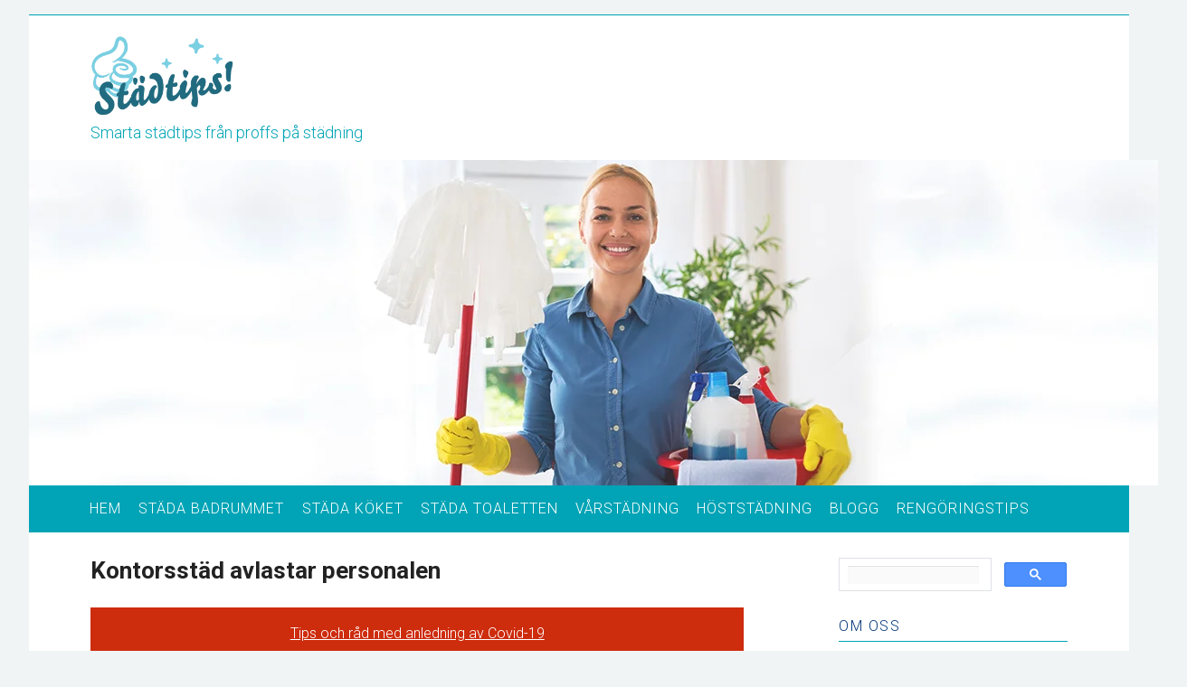

--- FILE ---
content_type: text/html; charset=utf-8
request_url: https://www.xn--stdguide-1za.se/kontorsstadning-avlastar-personalen
body_size: 8404
content:
<!DOCTYPE html>
<!--[if IE 6]>
<html id="ie6">
<![endif]-->
<!--[if IE 7]>
<html id="ie7">
<![endif]-->
<!--[if IE 8]>
<html id="ie8">
<![endif]-->
<!--[if !(IE 6) | !(IE 7) | !(IE 8)  ]><!-->
<html>
<!--<![endif]-->
<head>

<!-- Global site tag (gtag.js) - Google Analytics -->
<script async src="https://www.googletagmanager.com/gtag/js?id=UA-141938537-1"></script>
<script>
  window.dataLayer = window.dataLayer || [];
  function gtag(){dataLayer.push(arguments);}
  gtag('js', new Date());

  gtag('config', 'UA-141938537-1');
</script>

<script async src="//pagead2.googlesyndication.com/pagead/js/adsbygoogle.js"></script>
<script>
  (adsbygoogle = window.adsbygoogle || []).push({
    google_ad_client: "ca-pub-4382970602066077",
    enable_page_level_ads: true
  });
</script>

	<title>Kontorsstäd avlastar personalen | StädTips</title>

<style>html,body,div,span,applet,object,iframe,h1,h2,h3,h4,h5,h6,p,blockquote,pre,a,abbr,acronym,address,big,cite,code,del,dfn,em,font,ins,kbd,q,s,samp,small,strike,strong,sub,sup,tt,var,dl,dt,dd,ol,ul,li,fieldset,form,label,legend,table,caption,tbody,tfoot,thead,tr,th,td{border:0;font-family:inherit;font-size:100%;font-style:inherit;font-weight:inherit;margin:0;outline:0;padding:0;vertical-align:baseline;}:focus{outline:0;}body{background:#fff;line-height:1;}ol,ul{list-style:none;}table{border-collapse:separate;border-spacing:0;}caption,th,td{font-weight:normal;text-align:left;}blockquote:before,blockquote:after,q:before,q:after{content:"";}blockquote,q{quotes:"" "";}a img{border:0;}header,hgroup,footer,section,article,nav,aside{display:block;}body{padding:0 2em;}#page{margin:1em auto;max-width:1280px;-webkit-box-shadow:0px 0px 0px #000;-moz-box-shadow:0px 0px 0px #000;box-shadow:0px 0px 0px #000;}#branding{background-color:#fff;}#branding hgroup{margin:0 5.6%;}#access div{margin:0 5.6%;}#primary{float:left;margin:0 -26.4% 0 0;width:100%;}#content{margin:0 34% 0 5.6%;width:59.4%;}#secondary{float:right;margin-right:5.6%;width:20.8%;}.alignleft{display:inline;float:left;margin-right:1.625em;}.alignright{display:inline;float:right;margin-left:1.625em;}.aligncenter{clear:both;display:block;margin-left:auto;margin-right:auto;}body,input,textarea{color:#333;font-family:'Roboto',sans-serif;font-size:16px;font-weight:300;line-height:1.625;}body{background:#f0f4f5;}#page{background:#fff;}h1,h2,h3,h4,h5,h6{clear:both;}hr{background-color:#00A4B6;border:0;height:1px;margin-bottom:0.8em;}p{margin-bottom:1.625em;}ul,ol{margin:0 0 1.625em 2.5em;}ul{list-style:square;}ol{list-style-type:decimal;}ol ol{list-style:upper-alpha;}ol ol ol{list-style:lower-roman;}ol ol ol ol{list-style:lower-alpha;}ul ul,ol ol,ul ol,ol ul{margin-bottom:0;}dl{margin:0 1.625em;}dt{font-weight:bold;}dd{margin-bottom:1.625em;}strong{font-weight:bold;}cite,em,i{font-style:italic;}blockquote{font-family:Georgia,"Bitstream Charter",serif;font-style:italic;font-weight:normal;margin:0 3em;}blockquote em,blockquote i,blockquote cite{font-style:normal;}blockquote cite{color:#666;font:12px "Helvetica Neue",Helvetica,Arial,sans-serif;font-weight:300;letter-spacing:0.05em;text-transform:uppercase;}pre{background:#f4f4f4;font:13px "Courier 10 Pitch",Courier,monospace;line-height:1.5;margin-bottom:1.625em;padding:0.75em 1.625em;}code,kbd{font:13px Monaco,Consolas,"Andale Mono","DejaVu Sans Mono",monospace;}abbr,acronym,dfn{border-bottom:1px dotted #666;cursor:help;}address{display:block;margin:0 0 1.625em;}ins{background:#fff9c0;text-decoration:none;}sup,sub{font-size:10px;height:0;line-height:1;position:relative;vertical-align:baseline;}sup{bottom:1ex;}sub{top:.5ex;}input[type=text],input[type=email],textarea{background:#fafafa;-moz-box-shadow:inset 0 1px 1px rgba(0,0,0,0.1);-webkit-box-shadow:inset 0 1px 1px rgba(0,0,0,0.1);box-shadow:inset 0 1px 1px rgba(0,0,0,0.1);border:1px solid #ddd;color:#888;}input[type=text]:focus,input[type=email]:focus,textarea:focus{color:#333;}textarea{padding-left:3px;width:98%;}input[type=text],input[type=email]{padding:3px;}a{color:#444;}a:visited{color:#444;}a:focus,a:active,a:hover{color:#1b8be0;}#branding{border-top:1px solid #00A4B6;padding-bottom:0;position:relative;}#site-title{padding:20px 0 0;}#site-title a{color:#00A4B6;font-size:30px;font-weight:bold;line-height:36px;text-decoration:none;letter-spacing:1px;}#site-description{color:#00A4B6;font-size:18px;margin-bottom:16px;margin-top:-6px;}#branding img{margin-bottom:0px;}#access{background:#00A4B6;-webkit-box-shadow:rgba(0,0,0,0.4) 0px 0px 0px;-moz-box-shadow:rgba(0,0,0,0.4) 0px 0px 0px;box-shadow:rgba(0,0,0,0.4) 0px 0px 0px;clear:both;display:block;float:left;margin:-9px auto 2px;width:100%;}#access ul{font-size:13px;list-style:none;margin:0 0 0 -0.8125em;padding-left:0;}#access li{float:left;position:relative;}#access a{color:#fff;font-family:'Roboto',sans-serif;font-size:16px;display:block;line-height:3.333em;padding:0 0.6em;text-decoration:none;text-transform:uppercase;letter-spacing:1px;font-weight:300;}#access ul ul{-moz-box-shadow:0 0px 0px rgba(0,0,0,0.2);-webkit-box-shadow:0 0px 0px rgba(0,0,0,0.2);box-shadow:0 0px 0px rgba(0,0,0,0.2);display:none;float:left;margin:0;position:absolute;top:3.333em;left:0;width:188px;}#access ul ul ul{left:100%;top:0;}#access ul ul a{background:#00A4B6;border-bottom:0 dotted #ddd;color:#fff;font-family:'Roboto',sans-serif;font-size:14px;font-weight:700;height:auto;line-height:1em;padding:10px 10px;width:168px;}#access li:hover > a,#access ul ul :hover > a{background:#4ecbd9;}#access li:hover > a{background:#4ecbd9;background:-moz-linear-gradient(#4ecbd9,#4ecbd9);background:-webkit-gradient(linear,0% 0%,0% 100%,from(#4ecbd9),to(#4ecbd9));background:-webkit-linear-gradient(#4ecbd9,#4ecbd9);color:#fff;}#access ul li:hover > ul{display:block;}#active a{font-weight:700;}#main{border-top:0px solid #eee;-webkit-box-shadow:0 0px 0 #dee7b1;-moz-box-shadow:0 0px 0 #dee7b1;box-shadow:0 0px 0 #dee7b1;clear:both;padding:1.625em 0 0;}.page-title{color:#333;font-size:10px;font-weight:500;letter-spacing:0.1em;line-height:2.6em;margin:0 0 2.6em;text-transform:uppercase;}.page-title a{font-size:12px;font-weight:bold;letter-spacing:0;text-decoration:none;text-transform:none;}.hentry{margin:0 0 1.625em;padding:0 0 1.625em;position:relative;}.entry-title,.entry-header .entry-meta{padding-right:76px;}.entry-title{clear:both;color:#222;font-size:26px;font-weight:bold;line-height:1.1em;padding-bottom:.3em;}.entry-title,.entry-title a{color:#222;text-decoration:none;}.entry-title a:hover{color:#1b8be0;}.entry-content{padding:1.2em 0 0;}.entry-content h1{color:#000;font-weight:700;margin:0 0 .8125em;}.entry-content h2{color:#000;font-weight:700;margin:0 0 .6em;font-size:1.3em;line-height:1em;}.entry-content h3{color:#333;font-weight:700;margin:0 0 .6em;font-size:1.3em;line-height:1.2em;}.entry-content a{color:#00A4B6;text-decoration:underline;}.entry-content a:hover{color:#013677;}.entry-content a:visited{color:#3178ba;}.entry-content table{border-bottom:1px solid #ddd;margin:0 0 1.625em;width:100%;}.entry-content tr th,.entry-content thead th{color:#888888;font-size:12px;font-weight:bold;line-height:18px;padding:9px 24px;}.entry-content tr td{border-top:1px solid #E7E7E7;padding:6px 24px;}#secondary{}.widget-area{font-size:16px;}.widget-area h4{color:#013677;font-size:16px;font-weight:300;letter-spacing:0.1em;line-height:1.1em;text-transform:uppercase;margin-bottom:0.5em;}.widget-area ul{font-size:16px;margin-left:16px;}.widget-area ul li{color:#013677;font-size:16px;}.widget-area a{color:#00A4B6;text-decoration:none;line-height:1.3em;}.widget-area a:hover{color:#013677;}#colophon{clear:both;}#site-generator{background:#f0f4f5;border-top:1px solid #00A4B6;color:#00A4B6;font-size:14px;line-height:2.2em;padding:2.2em 0;text-align:center;}#site-generator a{text-decoration:none;font-weight:bold;}#site-generator a:focus,#site-generator a:active,#site-generator a:hover{}@media (max-width:800px){#content{margin:0 4.6%;width:auto;}#secondary{float:none;margin:0 4.6%;width:auto;}embed,object{max-width:100%;}}@media only screen and (min-device-width:320px) and (max-device-width:480px){body{padding:0 .5em;}}#ie7 article.intro{margin-left:-7.6%;margin-right:-7.6%;padding-left:-7.6%;padding-right:-7.6%;max-width:1000px;}#ie7 section.featured-post{margin-left:-7.6%;margin-right:-7.6%;max-width:850px;}#ie7 section.recent-posts{margin-right:7.6%;}#ie7 .page-template-showcase-php{}.entry-content li{line-height:22px;margin-bottom:9px;}.entry-content img{border:0px solid #00A4B6;padding:0px;}#secondary li{line-height:15px;margin-bottom:9px}@media (max-width:992px){body{font-size:100%;padding:0 5px;}#access ul{font-size:15px;}#page{margin:5px;}blockquote{margin:0;}ul,ol{margin-left:16px;}.widget-area,.widget-area h4,.widget-area ul a{font-size:18px;}ul li,ol li{margin-bottom:20px !important;}.widget-area h4{margin-top:30px;}}@media (max-width:767px){.entry-content img{max-width:100%;float:none !important;}#page{margin:2px;box-shadow:none;}}element.style{width:100%;height:auto;max-width:1100px;}#readmorebox p{background-color:#FFF9EF ;padding:1em 1.625em;}#readmorebox-info p{background-color:#CD2C0D ;color:#fff;padding:1em 1.625em;}ins.adsbygoogle{background:transparent !important;}.card{box-shadow:0 4px 8px 0 rgba(0,0,0,0.2);transition:0.3s;}.card:hover{box-shadow:0 8px 16px 0 rgba(0,0,0,0.2);}.container{padding:2px 16px;}.column{float:left;width:45%;padding:10px;}.row:after{content:"";display:table;clear:both;}@media screen and (max-width:600px){.column{width:100%;}}.video-container{overflow:hidden;position:relative;width:100%;}.video-container::after{padding-top:56.25%;display:block;content:'';}.video-container iframe{position:absolute;top:0;left:0;width:100%;height:100%;}.video-responsive{overflow:hidden;padding-bottom:56.25%;position:relative;height:0;}.video-responsive iframe{left:0;top:0;height:100%;width:100%;position:absolute;}</style>
	<!--[if lt IE 9]>
	<script src="https://staticjw.com/n/templates/twentyeleven/html5.js" type="text/javascript"></script>
	<![endif]-->
	
    <link rel="icon" href="https://images.staticjw.com/sta/4973/favicon.ico" sizes="any">
    <meta charset="utf-8">
    <link href="https://fonts.googleapis.com/css?family=Open+Sans:400,700|Roboto:300,400,700,900&display=swap" rel="stylesheet">
    <link rel="canonical" href="https://www.xn--stdguide-1za.se/kontorsstadning-avlastar-personalen">

	<meta name="viewport" content="width=device-width, initial-scale=1">
</head>

<body class="blog">

<style>.nav-collapse{clip:rect(0 0 0 0);max-height:0;position:absolute;display:block;overflow:hidden;zoom:1;}.nav-collapse.opened{max-height:9999px;}.nav-toggle{-webkit-tap-highlight-color:rgba(0,0,0,0);-webkit-touch-callout:none;-webkit-user-select:none;-moz-user-select:none;-ms-user-select:none;-o-user-select:none;user-select:none;width:60px;height:36px;z-index:999999;position:absolute;right:15px;top:4px;overflow:hidden;display:block;background:#000 url(https://images.staticjw.com/jim/9159/hamburger.png) no-repeat 50% 44%;}@media screen and (min-width: 700px) {.nav-collapse{position:relative;}.nav-collapse.closed{max-height:none;}.nav-toggle{display:none !important;}}@media (min-width: 700px) {ul#responsive-nav{display:none;}}@media (max-width: 700px){img {max-width:100%;height:auto;}#logo-image{max-width:90%;}.nav-collapse{margin-bottom:30px;margin-top:-45px;min-height:15px;}ul#nav{display:none;}ul#responsive-nav{width:100%;background-color:#fff;margin:0;padding:0 0 10px;display:block;list-style:none;}ul#responsive-nav a{background:none;box-shadow:none;font-size:13px;text-decoration:none;color:#111;display:block;padding:10px 0 5px 15px;text-transform:uppercase;font-family:arial;text-align:left;}ul#responsive-nav #active a {font-weight:bold;}ul#responsive-nav li{width:100%;line-height:25px;display:block;padding:0;border-top:1px solid #ddd;margin:0 !important;}ul#responsive-nav li:hover{background-color:#eee;}body{margin-top:45px;background-color:#fff;background-image:none;}}</style>

<div class="nav-collapse">
<ul id="responsive-nav">
    <li><a href="/">Hem</a></li>
    <li><a href="/stadtips-badrum">Städa badrummet</a></li>
    <li><a href="/stadtips-kok">Städa köket</a></li>
    <li><a href="/stadtips-toalett">Städa toaletten</a></li>
    <li><a href="/varstadning">Vårstädning</a></li>
    <li><a href="/hoststadning">Höststädning</a></li>
    <li><a href="/blogg">Blogg</a></li>
    <li><a href="/rengoringstips">Rengöringstips</a></li>
</ul>
</div>



<div id="page" class="hfeed">
  <header id="branding" role="banner">
    <hgroup>
      <h1 id="site-title"><span><a href="https://www.xn--stdguide-1za.se/" rel="home"><img src="https://uploads.staticjw.com/st/stadtips/stadtips_logo_3d.png" width="160" /></a></span></h1>
      <h2 id="site-description">Smarta städtips från proffs på städning</h2>
    </hgroup>

<img src="https://uploads.staticjw.com/st/stadtips/headerskiss_ny_1280x360.jpg"/>
    
    <nav id="access" role="navigation">
      <div class="menu">
        
<ul id="nav">
    <li><a href="/">Hem</a></li>
    <li><a href="/stadtips-badrum">Städa badrummet</a></li>
    <li><a href="/stadtips-kok">Städa köket</a></li>
    <li><a href="/stadtips-toalett">Städa toaletten</a></li>
    <li><a href="/varstadning">Vårstädning</a></li>
    <li><a href="/hoststadning">Höststädning</a></li>
    <li><a href="/blogg">Blogg</a></li>
    <li><a href="/rengoringstips">Rengöringstips</a></li>
</ul>
      </div>
    </nav>

  </header>
  
  <div id="main">
    <div id="primary">
      <div id="content" role="main">
        <article class="post type-post hentry">
          <header class="entry-header">
            <h1 class="entry-title">Kontorsstäd avlastar personalen</h1>
          </header>
          
          <div class="entry-content">

<div id="readmorebox-info">
<p style="text-align: center;"><span style="color: #ffffff;"><a style="color: #ffffff;" href="https://www.xn--stdguide-1za.se/covid-19">Tips och råd med anledning av Covid-19</a></span></p>
</div>

<script async src="https://pagead2.googlesyndication.com/pagead/js/adsbygoogle.js"></script>
<!-- Display -->
<ins class="adsbygoogle"
     style="display:block"
     data-ad-client="ca-pub-4382970602066077"
     data-ad-slot="1534745275"
     data-ad-format="auto"
     data-full-width-responsive="true"></ins>
<script>
     (adsbygoogle = window.adsbygoogle || []).push({});
</script>
</br>
            

<p>Jag kan inte tänka, det är så rörigt här! Har du hört någon i personalen säga de här orden? Eller har du tänkt så här själv? I så fall verkar det som om du och din arbetsplats har behov av att få ordning och reda. Ett första steg mot arbetsro och trivsel på jobbet är att ha en bra kontorsstädning. Papperskorgar som töms, kaffekoppar som ställs in i diskmaskin och krukväxter som vattnas.</p>
<p>Kontorsstäd handlar ofta om en lång rad små saker som vi vill ska fungera i vardagen, helst ska vi inte ens märka att det görs. Vi räknar förstås med att sköta sånt här själva i våra hem, men på jobbet vill personalen ägna sig åt sina arbetsuppgifter. Precis som det ska vara!</p>
<p>Genom att köpa städhjälp på kontoret slipper personalen lägga tid på att hålla upp ordningen runt omkring sig. Dessutom blir vi automatiskt på bra humör om vi får fokusera på det vi har betalt för istället för att stjäla tid från våra arbetsuppgifter till städning som vi inte har betalt för.</p>
<p><img src="https://uploads.staticjw.com/st/stadtips/kvinna-torkar-bordet.png" alt="En grupp städar kontoret " width="600" height="400" /></p>
<h3><strong>Dyrt betala ingenjörslön till städning</strong></h3>
<p>I långa loppet blir det ofta både billigare och bättre att ta ordentlig hjälp med kontorsstädningen. På en arbetsplats i Stockholm där till exempel välutbildad personal arbetar är det både dumt och dyrt att tid ska gå åt till att tömma papperskorgar och damma skrivbord. Du som chef vill väl inte betala en ingenjörslön till en dålig städare? Alltså den som är anställd som ingenjör - den har kanske inte alls fallenhet för att hålla snyggt och rent omkring sig.</p>
<p>Låt istället proffs sköta ert <a title="Kontorsstädning" href="http://www.xn--kontorsstdstockholm-owb.com/" target="_blank" rel="noopener">kontorsstäd i Stockholm</a> så kan ingenjören göra ingenjörs-jobbet. Hans eller hennes lön är ju pengar som ska gå till just  ingenjörskunskap - inte dammtorkning.</p>
<h3><strong>Ordning och reda ger arbetsro</strong></h3>
<p>Vi människor fungerar olika. En del behöver helt enkelt mer ordning och reda runt omkring sig för att fungera. Med röriga skrivbord, överfulla papperskorgar och stökiga bordsytor skickas mängder av signaler till hjärnan, den får helt enkelt en massa synintryck att sortera som tar en viss energi. En del brukar beskriva det som att “om det är rörigt runt omkring mig så blir jag rörig i huvudet”. Det är naturligtvis inte bra på en arbetsplats där hjärnorna ofta är det viktigaste arbetsredskapet.</p>
<p>Genom att anlita företag som sköter er kontorsstädning kan ni avlasta den egna personalen och tjäna tid genom att era anställda kan fokusera mer på sina arbetsuppgifter. Det blir mer jobb gjort för det som personalen har lön för helt enkelt. Kontorstädning är helt enkelt en bra investering och håller personalen på bra humör.</p>

<style>#social-buttons {clear:both;height:15px;margin:40px 0 10px 20px;} #social-buttons a {background:url(https://staticjw.com/images/social-sprite.png) no-repeat 0 0;width:16px;height:16px;display:block;margin:0 0 0 5px;padding:0;border:0;float:left;}</style>
<div id="social-buttons">
<a style="background-position:0 0;" href="https://www.facebook.com/sharer/sharer.php?u=https%3A%2F%2Fwww.xn--stdguide-1za.se%2Fkontorsstadning-avlastar-personalen" rel="nofollow" onclick="javascript:window.open(this.href,'', 'menubar=no,toolbar=no,resizable=yes,scrollbars=yes,height=400,width=600');return false;" title="Facebook"></a>
<a style="background-position:-16px 0;" href="https://twitter.com/intent/tweet?text=Kontorsst%C3%A4d+avlastar+personalen%3A&url=https%3A%2F%2Fwww.xn--stdguide-1za.se%2Fkontorsstadning-avlastar-personalen" rel="nofollow" onclick="javascript:window.open(this.href,'', 'menubar=no,toolbar=no,resizable=yes,scrollbars=yes,height=400,width=600');return false;" title="Twitter"></a>
<a style="background-position:-32px 0;" href="https://www.linkedin.com/sharing/share-offsite/?url=https%3A%2F%2Fwww.xn--stdguide-1za.se%2Fkontorsstadning-avlastar-personalen" rel="nofollow" onclick="javascript:window.open(this.href,'', 'menubar=no,toolbar=no,resizable=yes,scrollbars=yes,height=400,width=600');return false;" title="LinkedIn"></a>
<a style="background-position:-48px 0;" href="/rss.xml" rel="nofollow" target="_blank" title="RSS"></a>
<span style="float:right;margin-right:20px;">31 maj 2016</span>
</div>

<hr id="comment" style="clear:both;width:95%;height:1px;border:0;background-color:#888;margin:0 auto 20px auto;">

<div style="max-width:100%;margin:auto;"><div class="fb-comments" data-href="http://www.stadtips.n.nu/kontorsstadning-avlastar-personalen" data-colorscheme="light" data-width="100%" data-num-posts="10"></div></div>

<h2 id="other-posts-header">Andra inlägg</h2>
<ul id="blog-list">
<li><a href="/varfor-ska-kunderna-valja-ditt-stadforetag">Varför ska kunderna välja ditt städföretag 2025?</a></li>
<li><a href="/effektiv-kontorsstadning-i-moderna-arbetsmiljoer-i-stockholm">Effektiv kontorsstädning i moderna arbetsmiljöer i Stockholm</a></li>
<li><a href="/tips-for-effektiv-och-miljovanlig-kontorsstadning-i-arvika">Tips för effektiv och miljövänlig kontorsstädning i Arvika</a></li>
<li><a href="/kontorsstadning-kungsholmen-varfor-ar-det-viktigt">Kontorsstädning Kungsholmen - varför är det viktigt?</a></li>
<li><a href="/kontorsstadning-vasastan-ratt-partner-gor-skillnad">Kontorsstädning Vasastan - rätt partner gör skillnad</a></li>
<li><a href="/effektivare-kontorsstadning-kan-forbattra-arbetsmiljon-i-kristinehamn">Effektivare kontorsstädning kan förbättra arbetsmiljön i Kristinehamn</a></li>
<li><a href="/byggskyltar-fran-ide-till-verklighet">Byggskyltar – från idé till verklighet</a></li>
<li><a href="/en-stadmaskin-forenklar-rengoringen">En städmaskin förenklar rengöringen</a></li>
<li><a href="/tips-for-smidig-flyttstadning-i-karlstad">Tips för smidig flyttstädning i Karlstad</a></li>
<li><a href="/vikten-av-professionell-stad-vid-en-flytt">Vikten av professionell städ vid en flytt</a></li>
</ul>


          </div>
        </article>
      </div>
      <!-- #content --> 

    </div>
    <!-- #primary -->
    
    <div id="secondary" class="widget-area" role="complementary">
<script async src='https://cse.google.com/cse.js?cx=partner-pub-4382970602066077:9285274607'></script><div class="gcse-searchbox-only"></div>
</br>

<h4>Om oss</h4>
<hr />
<p>Välkommen till StädTips!</p>
<p>Här finns all information du behöver inom städning. På sidan finns bland annat ett stort antal artiklar där du kan läsa om mer praktiska städtips för en mer effektiv städning.</p>
<p>Vi tipsar också om seriösa och erfarna städbolag över hela landet när du behöver få hjälp med städningen hemma.</p>
<hr />
<script async src="https://pagead2.googlesyndication.com/pagead/js/adsbygoogle.js"></script>
<!-- Display -->
<ins class="adsbygoogle"
     style="display:block"
     data-ad-client="ca-pub-4382970602066077"
     data-ad-slot="1534745275"
     data-ad-format="auto"
     data-full-width-responsive="true"></ins>
<script>
     (adsbygoogle = window.adsbygoogle || []).push({});
</script>
</br>
      <h4>StädTips från proffs</h4>
<hr />
<ul>
<li><a href="https://www.xn--stdguide-1za.se/stada-kylskap-sa-far-du-riktigt-rent">Städa kylskåp</a></li>
<li><a href="https://www.xn--stdguide-1za.se/stada-infor-visning-tips-for-hela-bostaden">Städa inför visning</a></li>
<li><a href="https://www.xn--stdguide-1za.se/for-effektiv-stadning-stada-med-attika">Städa med ättika</a></li>
<li><a href="https://www.xn--stdguide-1za.se/stada-miljovanligt">Städa miljövänligt</a></li>
<li><a href="https://www.xn--stdguide-1za.se/stada-utan-kemikalier">Städa utan kemikalier</a></li>
</ul>
<h4>Senaste artiklarna</h4>
<hr />
<ul class="rss-feed">
    <li><a href="https://www.xn--stdguide-1za.se/varfor-ska-kunderna-valja-ditt-stadforetag">Varför ska kunderna välja ditt städföretag 2025?</a></li>
    <li><a href="https://www.xn--stdguide-1za.se/effektiv-kontorsstadning-i-moderna-arbetsmiljoer-i-stockholm">Effektiv kontorsstädning i moderna arbetsmiljöer i Stockholm</a></li>
    <li><a href="https://www.xn--stdguide-1za.se/tips-for-effektiv-och-miljovanlig-kontorsstadning-i-arvika">Tips för effektiv och miljövänlig kontorsstädning i Arvika</a></li>
    <li><a href="https://www.xn--stdguide-1za.se/kontorsstadning-kungsholmen-varfor-ar-det-viktigt">Kontorsstädning Kungsholmen - varför är det viktigt?</a></li>
    <li><a href="https://www.xn--stdguide-1za.se/kontorsstadning-vasastan-ratt-partner-gor-skillnad">Kontorsstädning Vasastan - rätt partner gör skillnad</a></li>
    <li><a href="https://www.xn--stdguide-1za.se/effektivare-kontorsstadning-kan-forbattra-arbetsmiljon-i-kristinehamn">Effektivare kontorsstädning kan förbättra arbetsmiljön i Kristinehamn</a></li>
    <li><a href="https://www.xn--stdguide-1za.se/byggskyltar-fran-ide-till-verklighet">Byggskyltar – från idé till verklighet</a></li>
</ul>

<ul>
<li><a href="https://www.xn--stdguide-1za.se/bloggarkiv">Alla artiklar</a></li>
</ul>
<h4>Städfirma i din stad</h4>
<hr />
<ul>
<li><a href="https://www.xn--stdguide-1za.se/stadfirma-stockholm">Stockholm</a></li>
<li><a href="https://www.xn--stdguide-1za.se/stadfirma-goteborg">Göteborg</a></li>
<li><a href="https://www.xn--stdguide-1za.se/stadfirma-malmo">Malmö</a></li>
<li><a href="https://www.xn--stdguide-1za.se/lista-stadfirmor">Alla städer</a></li>
</ul>
<h4>Rengöringstips</h4>
<hr />
<ul>
<li><a href="https://www.xn--stdguide-1za.se/rengora-rostfri-diskbank">Rengöra rostfri diskbänk</a></li>
</ul>
<p> </p>
<p style="font-size: 12px; text-align: center;">Innehållet i denna publikation är endast till för informativa syften.</p>
    </div>
    
  </div>
  <!-- #main -->
  
  <footer id="colophon" role="contentinfo">
    <div id="site-generator">
	   © 2026 Städguide.se. Alla rättigheter förbehållna.<p><a href="https://www.xn--stdguide-1za.se/integritetspolicy">Integritetspolicy</a></p>
	   <!-- This design template is designed by WordPress and realeased under the GPL license -->
	</div>
  </footer>
</div>

<script src="https://cdnjs.cloudflare.com/ajax/libs/responsive-nav.js/1.0.39/responsive-nav.min.js"></script>
<script>var nav = responsiveNav(".nav-collapse",{label: ""});</script>

<div id="fb-root"></div><script async defer crossorigin="anonymous" src="https://connect.facebook.net/sv_SE/sdk.js#xfbml=1&version=v12.0&appId=280052272008788&autoLogAppEvents=1" nonce="FC1ncRTT"></script>

<script>(function() { var global_id = '1yubtdov'; var property_id = 247912;
    var url = encodeURIComponent(window.location.href.split('#')[0]); var referrer = encodeURIComponent(document.referrer);
    var x = document.createElement('script'), s = document.getElementsByTagName('script')[0];
    x.src = 'https://redistats.com/track.js?gid='+global_id+'&pid='+property_id+'&url='+url+'&referrer='+referrer; s.parentNode.insertBefore(x, s); })(); </script>

<script defer src="https://static.cloudflareinsights.com/beacon.min.js/vcd15cbe7772f49c399c6a5babf22c1241717689176015" integrity="sha512-ZpsOmlRQV6y907TI0dKBHq9Md29nnaEIPlkf84rnaERnq6zvWvPUqr2ft8M1aS28oN72PdrCzSjY4U6VaAw1EQ==" data-cf-beacon='{"version":"2024.11.0","token":"9da0633f332e415581eb7f01feeb4d26","r":1,"server_timing":{"name":{"cfCacheStatus":true,"cfEdge":true,"cfExtPri":true,"cfL4":true,"cfOrigin":true,"cfSpeedBrain":true},"location_startswith":null}}' crossorigin="anonymous"></script>
</body>
</html>
<!-- Page generated in 0.00385 seconds at 21 Jan 14:29 -->

--- FILE ---
content_type: text/html; charset=utf-8
request_url: https://www.google.com/recaptcha/api2/aframe
body_size: 116
content:
<!DOCTYPE HTML><html><head><meta http-equiv="content-type" content="text/html; charset=UTF-8"></head><body><script nonce="-dj8SICELZUt6UYHAhKP9Q">/** Anti-fraud and anti-abuse applications only. See google.com/recaptcha */ try{var clients={'sodar':'https://pagead2.googlesyndication.com/pagead/sodar?'};window.addEventListener("message",function(a){try{if(a.source===window.parent){var b=JSON.parse(a.data);var c=clients[b['id']];if(c){var d=document.createElement('img');d.src=c+b['params']+'&rc='+(localStorage.getItem("rc::a")?sessionStorage.getItem("rc::b"):"");window.document.body.appendChild(d);sessionStorage.setItem("rc::e",parseInt(sessionStorage.getItem("rc::e")||0)+1);localStorage.setItem("rc::h",'1769002167750');}}}catch(b){}});window.parent.postMessage("_grecaptcha_ready", "*");}catch(b){}</script></body></html>